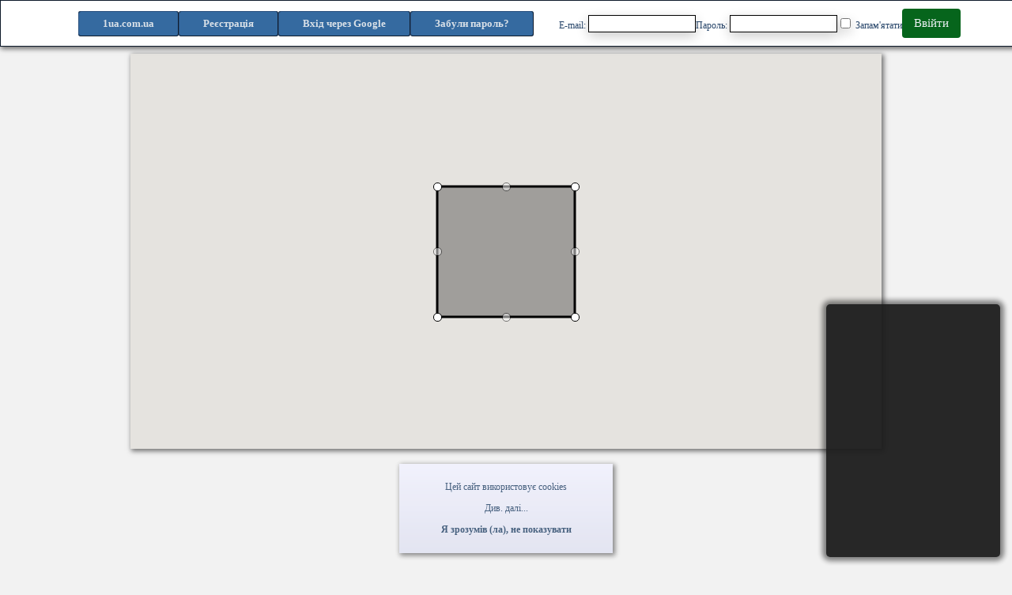

--- FILE ---
content_type: text/html; charset=UTF-8
request_url: http://1ua.com.ua/mc32915
body_size: 5957
content:




<!doctype html>
<html  lang="uk">

<head>
    <meta charset="utf-8" />
    <meta name="viewport" content="width=device-width, initial-scale=1" />
    <meta name="csrf-token" content="mteHZHZ5OzzlABAlMlVc9hwaxERo9xQ7bVPyCqvC" />
    <meta name="description" content="Фознімки села Стара Басань, збережені відвідувачами, позначені на карті" />
    <meta name="keywords" content="Стара Басань, фото, на карті, дата, адреса знімку, фото місцевості, панорамні фото, карта фото, позначені фото на карті" />
    <meta name="robots" content="index,follow" />
    <meta name="facebook-domain-verification" content="x86v38nq0ps3jyiidq0ki4qg4g9mqu" />
    <meta property="og:image" content="" />
    <title>Стара Басань - Карта фото</title>
            <link rel="stylesheet" href="/css/app43.css">
        <link rel="icon" href="/favicon.ico" type="image/x-icon">
    <link rel="shortcut icon" href="/favicon.ico" type="image/x-icon">
	<link rel="canonical" href="" />

            <script src="/js/jquery-3.5.1.min.js"></script>
        <script>

    function loadScript() {
        var script = document.createElement('script');
        script.type = 'text/javascript';
        script.src = 'https://maps.googleapis.com/maps/api/js?v=3.exp&key=AIzaSyBiEFYeE6pSIkQjWPP0TxqCJNW8gQUp7xg&signed_in=true&language=uk&' +
            'callback=initialize';
        document.body.appendChild(script);
    }

    var rectangle;
    var map;
    var infoWindow;

    function initialize() {
        var mapOptions = {
            center: new google.maps.LatLng(50.6333, 31.3167),
            zoom: 13
        };
        map = new google.maps.Map(document.getElementById('map'),
            mapOptions);

    map = new google.maps.Map(document.getElementById('map'), mapOptions);

    var bounds = new google.maps.LatLngBounds(
        new google.maps.LatLng(50.6243, 31.3017),
        new google.maps.LatLng(50.6423, 31.3317)
    );


    // Define the rectangle and set its editable property to true.
    rectangle = new google.maps.Rectangle({
        bounds: bounds,
        editable: true,
        draggable: true
    });
    rectangle.setMap(map);

    // Add an event listener on the rectangle.
    google.maps.event.addListener(rectangle, 'bounds_changed', showNewRect);

    // Define an info window on the map.
    infoWindow = new google.maps.InfoWindow();
    }
    // Show the new coordinates for the rectangle in an info window.

    /** @this  {google.maps.Rectangle} */




    function showNewRect(event) {

        for (var i = 0; i < markers.length; i++) {
            markers[i].setMap(null);
        }
        markers = [];

        var ne = rectangle.getBounds().getNorthEast();
        var sw = rectangle.getBounds().getSouthWest();

        tempmap.xx0.value=sw.lng();
        tempmap.xx1.value=ne.lng();
        tempmap.yy0.value=sw.lat();
        tempmap.yy1.value=ne.lat();

        // Set the info window's content and position.
        // infoWindow.setContent("Карта змінена");
        // infoWindow.setPosition(ne);
        //  infoWindow.open(map);
    }

    google.maps.event.addDomListener(window, 'load', initialize);

</script>
</head>
<body>
    <script src="/js/allcities17.js" defer></script>




                    <div id="my_cookie" class="cookie fcom">
                <noindex>
                    <p>Цей сайт використовує cookies </p>
                    <div onclick="mem_arguem('more-cookies','less-cookies')" id="less-cookies">Див. далі...</div>
                    <div id="more-cookies" class="un-display"> для надання інформації, що найбільше відповідають вашим потребам, зберігаючи та накопичуючи інформацію про досвід користування сайтом.
                        <p> Також ця інформація дозволяє покращити та полегшити вам пошук інформації на нашому сайті.</p>
                        <p> <a href="/policy/ua"><strong>Політика конфіденційності</strong></a></p>
                    </div>
                    <p><span onclick=hid_cookie()><b>Я зрозумів (ла), не показувати </b></span></p>
                </noindex>
            </div>
        
    </div>



<header class="menu fcom0">
	
		<ul class="submenu intopmenu" >
			<li class="fcomblue hidblok min-text">
				<a href="/">1ua.com.ua</a>
			</li>
			<li class="fcomblue hidblokwide min-text">
				<a href="/">1ua</a>
			</li>
							<li class="fcomblue min-text">
					<a href="http://1ua.com.ua/register/ua">Реєстрація
                        
                    </a>
				</li>
										<li class="enter fcomblue min-text">
					<a href="http://1ua.com.ua/login/ua">Вхід</a>
				</li>
				<li class="hidblok-extra-wide fcomblue">

						<a href=/googleauth>Вхід через Google</a>
				</li>
									<li class="forgot-pwd fcomblue min-text">
						<a class="btn btn-link" href="http://1ua.com.ua/password/reset">
							<b>Забули пароль?</b>
						</a>
					</li>
									</ul>
					<div class="hidblok-extra-wide">
				<form method="POST" name=login3 action="/login">
					<input type="hidden" name="_token" value="mteHZHZ5OzzlABAlMlVc9hwaxERo9xQ7bVPyCqvC">					<div class=reg-form>
						<label class="box login-input">E-mail: <input id="email" size=18 maxlength=50 type="email" name="email" value="" required autocomplete="email" autofocus></label>
						<label class="box login-input">Пароль: <input id="password" size=18 maxlength=50 type="password" name="password" required autocomplete="current-password"></label>
						<label class="box"><input class="form-check-input" type="checkbox" name="remember" id="remember" > Запам&#039;ятати</label>
						<a class = "auth-button" href="javascript:document.forms.login3.submit();">Ввійти</a>
					</div>
				</form>
			</div>
			
</header>


<main style="margin-top: 65px;">

            
    



    
    <script>

        function a(on, off)
        {
            document.getElementById(on).style.visibility = "visible";
            document.getElementById(off).style.visibility = "hidden";
        }

        function ina(on, off)
        {
            document.getElementById(off).style.visibility = "visible";
            document.getElementById(on).style.visibility = "hidden";
        }

        function build_arrea(on, off, name_arrea, x, y, purp)
        {
            var str='';
            str+='<div id="'+on+'" style="visibility : hidden; position : absolute; margin-top: '+y+'px; margin-left: '+x+'px; "><img src="/images/on.png" border="0"></div>';
            str+='<div id="'+off+'" style="position : absolute; margin-top: '+y+'px; margin-left: '+x+'px; "><img src="/images/'+purp+'.png" border="0"></div>';
            str+='<div id="'+on+'_text" style="position : absolute; margin-top: '+(y-20)+'px; margin-left: '+x+'px; "><table cellpadding="0" cellspacing="0" border="0">';
            str+='<tr><td class="left"><img src="images/1x1.gif" width="1" height="1"></td><td bgcolor="#DDE2F5" class="content" style="padding: 2px">'+name_arrea+'</td><td class="right"><img src="/images/1x1.gif" width="1" height="1"></td></tr>';
            str+='</table></div>'
            str+='';
            document.write(str);
        }

    </script>


    <div  align = center>
        <table><tr><td width=950 align=center>

                <script>
                    var xxx0;
                    var xxx1;
                    var yyy0;
                    var yyy1;
                    var xxx0h = 31.3017;
                    var xxx1h = 31.3317;
                    var yyy0h = 50.6243;
                    var yyy1h = 50.6423;
                    var ft=1;
                    var pageh=0;

                    var timerId = setInterval(function() {

                        xxx0 = document.tempmap.xx0.value;
                        xxx1 = document.tempmap.xx1.value;
                        yyy0 = document.tempmap.yy0.value;
                        yyy1 = document.tempmap.yy1.value;
                        if(!xxx0){xxx0=xxx0h;}
                        if(!xxx1){xxx1=xxx1h;}
                        if(!yyy0){yyy0=yyy0h;}
                        if(!yyy1){yyy1=yyy1h;}

                        if(ft==1 || xxx0h!=xxx0 || xxx1h!=xxx1 || yyy0h!=yyy0 || yyy1h!=yyy1){ft=0; pageh=0;

                            var pageHeight = document.documentElement.clientHeight;
                            pageHeight=pageHeight-400; var pageHeighte = pageHeight+"px";

                            $.ajaxSetup({
                                headers: {'X-CSRF-TOKEN': jQuery('meta[name="csrf-token"]').attr('content')}
                            });

                            var formData = {
                                page: 0, x0: xxx0, x1: xxx1, y0: yyy0, y1: yyy1,
                            };
                            $.ajax({
                                type: 'POST',
                                url: '/fotoonmap',
                                data: formData,
                                cache: false,
                                success:function(data){
                                    document.getElementById('notice_in_right').innerHTML=data;
                                    if(data.length<300){document.getElementById("notice_in_right").style.height = "150px";}
                                    else{document.getElementById("notice_in_right").style.height = pageHeighte;}
                                    document.getElementById('fnext').style.display = 'none';
                                }
                            });
                        }
                        xxx0h=xxx0; xxx1h=xxx1; yyy0h=yyy0; yyy1h=yyy1;
                    }, 1500);


                    function fmnext(page,x00,x11,y00,y11,dnext){
                        if(pageh!=page){
                            $.ajaxSetup({
                                headers: {'X-CSRF-TOKEN': jQuery('meta[name="csrf-token"]').attr('content')}
                            });
                            var formData = {
                                page: page, x0: xxx0, x1: xxx1, y0: yyy0, y1: yyy1,
                            };
                            document.getElementById(dnext).style.display = 'none';
                            $.ajax({
                                type: 'POST',
                                url: '/fotoonmap',
                                data: formData,
                                cache: false,
                                success:function(data){
                                    document.getElementById('notice_in_right').innerHTML+=data;
                                    if(data.length<300){document.getElementById("notice_in_right").style.height = "150px";}
                                    else{document.getElementById("notice_in_right").style.height = pageHeighte;}

                                }
                            });
                        }
                        pageh=page;
                    }

                    var image = "/images/offz.png";
                    var markers = [];
                    function markshow(y,x) {
                        var yy=y-0.1; yy=yy+0.1; var xx=x-0.1; xx=xx+0.1;
                        var pos = {lat: yy, lng: xx};

                        markers.push(new google.maps.Marker({
                            position: pos, icon: image,
                            map: map,
                            animation: google.maps.Animation.DROP
                        }));
                    }

                </script>



                <div id=map style="max-width: 950px; height: 500px" class=fcom></div>
                <br /><br />

                <div id="notice_in_right" class=scrollbar_right style="color: white; position: fixed; bottom: 15px; right: 15px; z-index : 666666666; width: 220px; height: 20%; overflow-y:scroll;" >

                </div>

                <form method="post" name=tempmap>
                    <input type=hidden NAME=xx0><input type=hidden NAME=xx1><input type=hidden NAME=yy0><input type=hidden NAME=yy1>
                </form>

            </td></tr></table>
        </div>



    <div  align = center>
        <br /><br />
        <script async src="https://pagead2.googlesyndication.com/pagead/js/adsbygoogle.js?client=ca-pub-7495053896041990"
                crossorigin="anonymous"></script>
        <!-- Адаптивный -->
        <ins class="adsbygoogle"
             style="display:block"
             data-ad-client="ca-pub-7495053896041990"
             data-ad-slot="5938872690"
             data-ad-format="auto"
             data-full-width-responsive="true"></ins>
        <script>
            (adsbygoogle = window.adsbygoogle || []).push({});
        </script>

        <div class="layermaxwideadm" align = center style="max-width: 1077px; overflow: hidden;">
            <div class="layer1">

                <table>
                    <tr><td width=1077 height=30 align=center style="cursor: pointer;" class=fcom onMouseOver="this.style.background='white'" onMouseOut="this.style='fcom'" onClick=location.href="/stara_basan/ua"><a><h4>Стара Басань </h4></a></td></tr>
                    <tr><td width=1077 height=30 align=center style="cursor: pointer;" class=fcom onMouseOver="this.style.background='white'" onMouseOut="this.style='fcom'" onClick=location.href="/stara_basan/foto/ua"><a><h4>
                                    Всі фото села </h4></a></td></tr>
                    <tr><td width=1077 height=50 align=center class=fcom onMouseOver="this.style.background='white'" onMouseOut="this.style='fcom'" >
                            <h4> Переміщуйте рамки квадрату на карті, <br />щоб побачити нові фото в його межах</h4></td></tr>
                </table>
            <br />
            </div>
            <div class="layer1">
            <table><tr><td>
                <DIV style="MARGIN-TOP: 0px; MARGIN-LEFT: 0px; position : absolute;">
                </DIV>
                <script>
                    build_arrea('on23206','off23206','Кулажинці',31,288,'off_ar');build_arrea('on78467','off78467','Марківці',72,62,'off');build_arrea('on150665','off150665','Перемога',72,349,'off_ar');build_arrea('on147603','off147603','Новоселиця',111,268,'off');build_arrea('on78468','off78468','Ярославка',134,144,'off');build_arrea('on32986','off32986','Рудьківка',134,20,'off');build_arrea('on32915','off32915','Стара Басань',155,185,'off');build_arrea('on32882','off32882','Мочалище',159,269,'off');build_arrea('on147585','off147585','Макарівка',175,41,'off');build_arrea('on32883','off32883','Рокитне',212,267,'off');build_arrea('on32989','off32989','Червоноармійське',215,14,'off');build_arrea('on818','off818','Бобровиця',237,41,'offz');build_arrea('on147598','off147598','Піски',237,226,'off');build_arrea('on147586','off147586','Мирне',299,103,'off');build_arrea('on147601','off147601','Бірки',308,334,'off');                </script>

                <DIV id=main2 style="MARGIN-TOP: 0px; MARGIN-LEFT: 0px; POSITION: relative; z-index: 90001;">
                    <IMG src="/map/1x1.gif" width=360 height=360 useMap=#Map2 border=0>
                    <MAP name=Map2>
                        <area onmouseover="a('on23206','off23206')" onmouseout="ina('on23206','off23206')" shape=circle coords=35,292,9
                                 href=/mc23206><area onmouseover="a('on78467','off78467')" onmouseout="ina('on78467','off78467')" shape=circle coords=76,66,9
                                 href=/mc78467><area onmouseover="a('on150665','off150665')" onmouseout="ina('on150665','off150665')" shape=circle coords=76,353,9
                                 href=/mc150665><area onmouseover="a('on147603','off147603')" onmouseout="ina('on147603','off147603')" shape=circle coords=115,272,9
                                 href=/mc147603><area onmouseover="a('on78468','off78468')" onmouseout="ina('on78468','off78468')" shape=circle coords=138,148,9
                                 href=/mc78468><area onmouseover="a('on32986','off32986')" onmouseout="ina('on32986','off32986')" shape=circle coords=138,24,9
                                 href=/mc32986><area onmouseover="a('on32915','off32915')" onmouseout="ina('on32915','off32915')" shape=circle coords=159,189,9
                                 href=/mc32915><area onmouseover="a('on32882','off32882')" onmouseout="ina('on32882','off32882')" shape=circle coords=163,273,9
                                 href=/mc32882><area onmouseover="a('on147585','off147585')" onmouseout="ina('on147585','off147585')" shape=circle coords=179,45,9
                                 href=/mc147585><area onmouseover="a('on32883','off32883')" onmouseout="ina('on32883','off32883')" shape=circle coords=216,271,9
                                 href=/mc32883><area onmouseover="a('on32989','off32989')" onmouseout="ina('on32989','off32989')" shape=circle coords=219,18,9
                                 href=/mc32989><area onmouseover="a('on818','off818')" onmouseout="ina('on818','off818')" shape=circle coords=241,45,9
                                 href=/mc818><area onmouseover="a('on147598','off147598')" onmouseout="ina('on147598','off147598')" shape=circle coords=241,230,9
                                 href=/mc147598><area onmouseover="a('on147586','off147586')" onmouseout="ina('on147586','off147586')" shape=circle coords=303,107,9
                                 href=/mc147586><area onmouseover="a('on147601','off147601')" onmouseout="ina('on147601','off147601')" shape=circle coords=312,338,9
                                 href=/mc147601>                    </MAP>
                </DIV>


            </td></tr></table>
                <br /><br /><br /><br /><br /><br />
            </div>

            <div class="clear"></div>



        </div>
    </div>
    <br /><br />
    <script async src="https://pagead2.googlesyndication.com/pagead/js/adsbygoogle.js?client=ca-pub-7495053896041990"
            crossorigin="anonymous"></script>
    <!-- Адаптивный -->
    <ins class="adsbygoogle"
         style="display:block"
         data-ad-client="ca-pub-7495053896041990"
         data-ad-slot="5938872690"
         data-ad-format="auto"
         data-full-width-responsive="true"></ins>
    <script>
        (adsbygoogle = window.adsbygoogle || []).push({});
    </script>

    <br /><br />

    
<script>
    function shut_abf() {
        $('#overlay_abf').delay(100).hide(1);
        document.getElementById("abf_load").style.display ='none';
    }
    function shut_main() {
        $('#overlay').delay(100).hide(1);
        document.getElementById("add_load").style.display ='none';
    }

</script>

<div id="abf_load" class="un-display" >
    <table><tr><td width=123></td><td class=fcom align=right>&nbsp;&nbsp;<a href=## onclick=shut_abf();><b>Закрити</b></a>&nbsp;&nbsp;</td></tr></table>
    <div id="f_in" style="z-index: 96; overflow-y: auto; overflow-x: hidden; width: 212px; height: 550px;">
    </div>
</div>

<div id="add_load" class="un-display" >
    <div id="add_script_center">
        <table>
            <tr><td align=right width = 800 class=fcom>&nbsp;&nbsp;<span onclick=shut_main();><b>Закрити</b></span>&nbsp;&nbsp;
                </td></tr>
            <tr><td>
                <div id="add_script_center2" style="text-align: center; background-color: white; max-height: 500px; overflow-y: auto;"></div>
            </td></tr>
        </table>
    </div>
</div>

<section id="notice_center" >
    </section>

<a href=# aria-label="Закрити спливаюче вікно" onclick=shut_main();><div id="overlay"></div></a>
<a href=# aria-label="Закрити спливаюче вікно" onclick=shut_abf();><div id="overlay_abf"></div></a>

 <br />

<div id="scrollup" class="move_up">
	<img src="/images/up.png" title="Прокрутити вверх" />
</div>

        <script>
        window.onload = loadScript;
    </script>
    </main>
<footer>
    <table style="width: 100%;"><tr><td align="center">Розробка вебсайтів/мобільних додатків <br /> +Реклама, питання по сайту <br /> +380935941984 (Viber, WhatsApp, Telegram)</td></tr></table>
</footer>


	
	
</body>
</html>


--- FILE ---
content_type: text/html; charset=utf-8
request_url: https://www.google.com/recaptcha/api2/aframe
body_size: 262
content:
<!DOCTYPE HTML><html><head><meta http-equiv="content-type" content="text/html; charset=UTF-8"></head><body><script nonce="N3JfqMk89lxdNMv0_HGABA">/** Anti-fraud and anti-abuse applications only. See google.com/recaptcha */ try{var clients={'sodar':'https://pagead2.googlesyndication.com/pagead/sodar?'};window.addEventListener("message",function(a){try{if(a.source===window.parent){var b=JSON.parse(a.data);var c=clients[b['id']];if(c){var d=document.createElement('img');d.src=c+b['params']+'&rc='+(localStorage.getItem("rc::a")?sessionStorage.getItem("rc::b"):"");window.document.body.appendChild(d);sessionStorage.setItem("rc::e",parseInt(sessionStorage.getItem("rc::e")||0)+1);localStorage.setItem("rc::h",'1768751679435');}}}catch(b){}});window.parent.postMessage("_grecaptcha_ready", "*");}catch(b){}</script></body></html>

--- FILE ---
content_type: text/html; charset=UTF-8
request_url: http://1ua.com.ua/fotoonmap
body_size: 538
content:

<br /><table><tr><td><a href=nf7265587 target=blank onmouseover = markshow('50.6268','31.3064')><img width=200 src=https://1uacomua.s3.eu-central-003.backblazeb2.com/Photos/20143/7265587.jpg>
                <br />

                <div class="hidblokwide" align=center>
                    <a onclick=markshow('50.6268','31.3064')><b><font color=white>Фото на карті </font></b></a><br />
                </div><br /></td></tr><tr><td><a href=nf7213991 target=blank onmouseover = markshow('50.6351','31.3065')><img width=200 src=https://1uacomua.s3.eu-central-003.backblazeb2.com/Photos/20143/7213991.jpg>
                <br />

                <div class="hidblokwide" align=center>
                    <a onclick=markshow('50.6351','31.3065')><b><font color=white>Фото на карті </font></b></a><br />
                </div><br /></td></tr><tr><td><a href=nf7604384 target=blank onmouseover = markshow('50.6397','31.3143')><img width=200 src=https://1uacomua.s3.eu-central-003.backblazeb2.com/Photos/20143/7604384.jpg>
                <br />

                <div class="hidblokwide" align=center>
                    <a onclick=markshow('50.6397','31.3143')><b><font color=white>Фото на карті </font></b></a><br />
                </div><br /></td></tr><tr><td><a href=nf7439286 target=blank onmouseover = markshow('50.6398','31.3143')><img width=200 src=https://1uacomua.s3.eu-central-003.backblazeb2.com/Photos/20143/7439286.jpg>
                <br />

                <div class="hidblokwide" align=center>
                    <a onclick=markshow('50.6398','31.3143')><b><font color=white>Фото на карті </font></b></a><br />
                </div><br /></td></tr><tr><td><a href=nf7426899 target=blank onmouseover = markshow('50.629','31.3029')><img width=200 src=https://1uacomua.s3.eu-central-003.backblazeb2.com/Photos/20143/7426899.jpg>
                <br />

                <div class="hidblokwide" align=center>
                    <a onclick=markshow('50.629','31.3029')><b><font color=white>Фото на карті </font></b></a><br />
                </div><br /></td></tr><tr><td><a href=nf7028993 target=blank onmouseover = markshow('50.6283','31.3033')><img width=200 src=https://1uacomua.s3.eu-central-003.backblazeb2.com/Photos/20143/7028993.jpg>
                <br />

                <div class="hidblokwide" align=center>
                    <a onclick=markshow('50.6283','31.3033')><b><font color=white>Фото на карті </font></b></a><br />
                </div><br /></td></tr><tr><td><a href=nf7012596 target=blank onmouseover = markshow('50.6288','31.3034')><img width=200 src=https://1uacomua.s3.eu-central-003.backblazeb2.com/Photos/20143/7012596.jpg>
                <br />

                <div class="hidblokwide" align=center>
                    <a onclick=markshow('50.6288','31.3034')><b><font color=white>Фото на карті </font></b></a><br />
                </div><br /></td></tr><tr><td><a href=nf7644871 target=blank onmouseover = markshow('50.6285','31.3035')><img width=200 src=https://1uacomua.s3.eu-central-003.backblazeb2.com/Photos/20143/7644871.jpg>
                <br />

                <div class="hidblokwide" align=center>
                    <a onclick=markshow('50.6285','31.3035')><b><font color=white>Фото на карті </font></b></a><br />
                </div><br /></td></tr><tr><td><a href=nf7017797 target=blank onmouseover = markshow('50.6287','31.3035')><img width=200 src=https://1uacomua.s3.eu-central-003.backblazeb2.com/Photos/20143/7017797.jpg>
                <br />

                <div class="hidblokwide" align=center>
                    <a onclick=markshow('50.6287','31.3035')><b><font color=white>Фото на карті </font></b></a><br />
                </div><br /></td></tr><tr><td><a href=nf7215999 target=blank onmouseover = markshow('50.6287','31.3039')><img width=200 src=https://1uacomua.s3.eu-central-003.backblazeb2.com/Photos/20143/7215999.jpg>
                <br />

                <div class="hidblokwide" align=center>
                    <a onclick=markshow('50.6287','31.3039')><b><font color=white>Фото на карті </font></b></a><br />
                </div><br /></td></tr><tr><td><a href=nf7523325 target=blank onmouseover = markshow('50.6373','31.3058')><img width=200 src=https://1uacomua.s3.eu-central-003.backblazeb2.com/Photos/20143/7523325.jpg>
                <br />

                <div class="hidblokwide" align=center>
                    <a onclick=markshow('50.6373','31.3058')><b><font color=white>Фото на карті </font></b></a><br />
                </div><br /></td></tr></table>